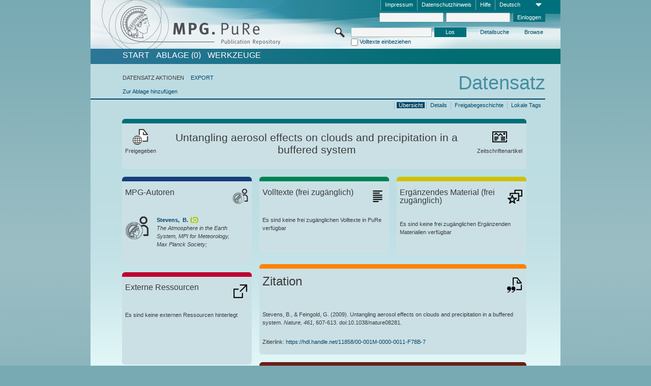

--- FILE ---
content_type: text/html;charset=UTF-8
request_url: https://pure.mpg.de/pubman/faces/ViewItemOverviewPage.jsp?itemId=item_993890_4
body_size: 13040
content:
<!DOCTYPE html>
<html xmlns="http://www.w3.org/1999/xhtml"><head id="j_idt2"><link type="text/css" rel="stylesheet" href="/pubman/faces/javax.faces.resource/theme.css?ln=primefaces-aristo" /><link type="text/css" rel="stylesheet" href="/pubman/faces/javax.faces.resource/font-awesome-4.7.0/css/font-awesome.min.css" /><link type="text/css" rel="stylesheet" href="/pubman/faces/javax.faces.resource/commonJavaScript/jquery/css/jquery-ui-1.10.4.min.css" /><script type="text/javascript" src="/pubman/faces/javax.faces.resource/jsf.js?ln=javax.faces"></script><script type="text/javascript">if(window.PrimeFaces){PrimeFaces.settings.locale='de_DE';}</script>
    <title>Untangling aerosol effects on clouds and precipitation in a buffered system :: MPG.PuRe
    </title>
	<meta http-equiv="Content-Type" content="text/html; charset=utf-8" />
	<meta http-equiv="pragma" content="no-cache" />
	<meta http-equiv="cache-control" content="no-cache" />
	<meta http-equiv="expires" content="0" />
	<link href="/pubman/resources/cssFramework/main.css" type="text/css" rel="stylesheet" /><link href="/pubman/resources/cssFramework/themes/skin_MPG/styles/theme.css" type="text/css" rel="stylesheet"/><link rel="shortcut icon" type="image/png" href="/pubman/faces/javax.faces.resources/pubman_favicon_32_32.png"/>
	
	<style type="text/css">
		.headerLogo {background-image: none; }
	</style>
	<style type="text/css">
		.fa { line-height: inherit; margin-right: 0.454545em; color: #004465;}
	</style>
	
	<script type="text/javascript">var cookieVersion = "1.0";</script>
	
	<link rel="search" type="application/opensearchdescription+xml" title="Suche nach Publikationen in MPG.PuRe production" href="https://pure.mpg.de/pubman/faces/search/OpenSearch.jsp" /><script type="text/javascript" src="/pubman/faces/javax.faces.resource/jquery/jquery.js?ln=primefaces&amp;v=6.0"></script><script type="text/javascript" src="/pubman/faces/javax.faces.resource/scripts.js"></script><script type="text/javascript" src="/pubman/faces/javax.faces.resource/commonJavaScript/eSciDoc_javascript.js"></script><script type="text/javascript" src="/pubman/faces/javax.faces.resource/commonJavaScript/componentJavaScript/eSciDoc_ext_paginator.js"></script><script type="text/javascript" src="/pubman/faces/javax.faces.resource/commonJavaScript/componentJavaScript/eSciDoc_selectbox.js"></script><script type="text/javascript" src="/pubman/faces/javax.faces.resource/commonJavaScript/componentJavaScript/eSciDoc_item_list.js"></script><script type="text/javascript" src="/pubman/faces/javax.faces.resource/commonJavaScript/componentJavaScript/eSciDoc_full_item.js"></script><script type="text/javascript" src="/pubman/faces/javax.faces.resource/commonJavaScript/componentJavaScript/eSciDoc_single_elements.js"></script><script type="text/javascript" src="/pubman/faces/javax.faces.resource/commonJavaScript/componentJavaScript/breadcrump.js"></script>
	
	<link href="/cone/js/jquery.suggest.css" rel="stylesheet" type="text/css" />
    <link rel="unapi-server" type="application/xml" title="unAPI" href="https://pure.mpg.de/rest/unapi" />
<meta xmlns="http://www.w3.org/1999/xhtml" name="citation_publication_date"
      content="2009/10" />
<meta xmlns="http://www.w3.org/1999/xhtml" name="citation_author"
      content="Stevens, B." />
<meta xmlns="http://www.w3.org/1999/xhtml" name="citation_author_institution"
      content="The Atmosphere in the Earth System, MPI for Meteorology, Max Planck Society" />
<meta xmlns="http://www.w3.org/1999/xhtml" name="citation_author"
      content="Feingold, G." />
<meta xmlns="http://www.w3.org/1999/xhtml" name="citation_title"
      content="Untangling aerosol effects on clouds and precipitation in a buffered system" />
<meta xmlns="http://www.w3.org/1999/xhtml" name="citation_language" content="eng" />
<meta xmlns="http://www.w3.org/1999/xhtml" name="citation_doi"
      content="10.1038/nature08281" />
<meta xmlns="http://www.w3.org/1999/xhtml" name="citation_journal_title"
      content="Nature" />
<meta xmlns="http://www.w3.org/1999/xhtml" name="citation_volume" content="461" />
<meta xmlns="http://www.w3.org/1999/xhtml" name="citation_firstpage" content="607" />
<meta xmlns="http://www.w3.org/1999/xhtml" name="citation_lastpage" content="613" />
<meta xmlns="http://www.w3.org/1999/xhtml" name="DC.issued" content="2009/10" />
<meta xmlns="http://www.w3.org/1999/xhtml" name="DC.creator" content="Stevens, B." />
<meta xmlns="http://www.w3.org/1999/xhtml" name="DC.creator" content="Feingold, G." />
<meta xmlns="http://www.w3.org/1999/xhtml" name="DC.title"
      content="Untangling aerosol effects on clouds and precipitation in a buffered system" />
<meta xmlns="http://www.w3.org/1999/xhtml" name="DC.language" content="eng" />
<meta xmlns="http://www.w3.org/1999/xhtml" name="DC.identifier"
      content="https://doi.org/10.1038/nature08281" />
<meta xmlns="http://www.w3.org/1999/xhtml" name="DC.relation.ispartof"
      content="Nature" />
<meta xmlns="http://www.w3.org/1999/xhtml" name="DC.citation.volume" content="461" />
<meta xmlns="http://www.w3.org/1999/xhtml" name="DC.citation.spage" content="607" />
<meta xmlns="http://www.w3.org/1999/xhtml" name="DC.citation.epage" content="613" />
    <meta name="description" content="Autor: Stevens, B. et al.; Genre: Zeitschriftenartikel; Erschienen: 2009-10; Titel: Untangling aerosol effects on clouds and precipitation in a buffered system" /><script type="text/javascript" src="/pubman/faces/javax.faces.resource/commonJavaScript/jquery/jquery-ui-1.10.4.min.js"></script>
	<!-- ACHTUNG: Mit untenstehenden Bibliotheken funktioniert der nanoScroller nicht !!!
	              Daher kann auch eSciDoc_full_item.js nicht auf die neue Syntax umgestellt werden!!!
	&lt;h:outputScript name="commonJavaScript/jquery/jquery-3.6.0.js" /&gt;
	&lt;h:outputScript name="commonJavaScript/jquery/jquery-migrate-3.3.2.js" /&gt;
	  -->
    <script src="/cone/js/jquery.suggest.js"></script><script type="text/javascript" src="/pubman/faces/javax.faces.resource/commonJavaScript/componentJavaScript/autoSuggestFunctions.js"></script>
    <style type="text/css">
        .dialogNoTitleBar .ui-dialog-titlebar {
            display: none;
        }

        .ui-dialog {
            background: #eee
        }
    </style>
    <script type="text/javascript">
        var currentDialog;
        var text = 'Mit dem nächsten Schritt ermächtigen Sie die Max Planck Digital Library, einen DataCite DOI (Digital Object Identifier) für diese in MPG.PuRe verzeichnete Publikation zu registrieren.<br/><br/>Die DOI-Registrierung kann nicht rückgängig gemacht werden. Deshalb bitten wir Sie, diese Funktion mit Bedacht und nur dann zu verwenden, wenn Sie sich der daraus entstehenden Konsequenzen bewusst sind.<br/><br/>Im Besonderen bestätigen Sie mit dieser DOI-Registrierung die wissenschaftliche Qualität des Inhalts, sowie die Tatsache, dass dieser Publikation bisher weder von Seiten der MPG, noch von einer anderen Stelle ein DOI zugewiesen worden ist. Nähere Informationen zu diesen Anforderungen finden Sie <a href="http://doi.mpdl.mpg.de/faq/#req" target="_new">hier</a>.<br/><br/>Darüber hinaus stimmen Sie zu, dass die URL des MPG.PuRe-Datensatzes sowie die bibliografischen Metadaten zum Zwecke der DOI-Registrierung an die Technische Informationsbibliothek (TIB) Hannover übermittelt werden dürfen.';

        function showDialog() {
            currentDialog = $("<p>" + text + "</p>").dialog({
                dialogClass: "dialogNoTitleBar",
                modal: true,
                width: "auto",
                resizable: false,
                draggable: false,
                width: 500,
                buttons: [{
                        text: "Abbrechen",
                        click: function() {
                            $(this).dialog("close");
                        }
                    },
                    {
                        text: "DOI erzeugen",
                        click: function() {
                            $(".hiddenLnkExecuteAddDoi").click();
                            $(this).dialog("close");
                        }
                    }
                ],
                close: function(event, ui) {
                    $(this).dialog("destroy");
                }
            });
        }
    </script></head>

<body lang="de">
        <!-- The unAPI Identifier for this item --><abbr class='unapi-id' title='item_993890_4'></abbr>
        <div class="full wrapper"><input id="offset" type="hidden" name="offset" />
		<div class="full_area0 header clear">
			<!-- begin: header section (including meta menu, logo, searchMenu and main menu)-->
			<!-- import meta menu here --><div id="Header:metaMenuSkipLinkAnchor" class="full_area0 metaMenu">
		<!-- meta Menu starts here -->
<form id="Header:j_idt52" name="Header:j_idt52" method="post" action="/pubman/faces/ViewItemOverviewPage.jsp" enctype="application/x-www-form-urlencoded">
<input type="hidden" name="Header:j_idt52" value="Header:j_idt52" />
<span class="seperator"></span>
				<div class="medium_area0 endline selectContainer">
					<div class="medium_area0">
						<span class="medium_area0 selectionBox">Deutsch</span>
						<div class="min_imgArea selectboxIcon"> </div>
					</div><select id="Header:j_idt52:selSelectLocale" name="Header:j_idt52:selSelectLocale" class="medium_area0" size="1" title="Sprachauswahl." onchange="submit();">	<option value="en">English</option>
	<option value="de" selected="selected">Deutsch</option>
	<option value="ja">日本語</option>
</select>
				</div><span class="seperator"></span>

				<!-- Guide --><a id="Header:j_idt52:lnkPubManHelp" name="Header:j_idt52:lnkPubManHelp" href="https://colab.mpdl.mpg.de/mediawiki/MPG.PuRe_Help" rel="noreferrer noopener" title="MPG.PuRe Hilfe" target="_blank" class="free_area0_p8 endline">Hilfe</a><span class="seperator"></span>

				<!-- Privacy Policy --><a id="Header:j_idt52:lnkPrivacyPolicy" href="#" title="DatenschutzHinweis" onclick="jsf.util.chain(this,event,'loadBlog(\'http://colab.mpdl.mpg.de/mediawiki/MPG.PuRe_Datenschutzhinweis\');return false','mojarra.jsfcljs(document.getElementById(\'Header:j_idt52\'),{\'Header:j_idt52:lnkPrivacyPolicy\':\'Header:j_idt52:lnkPrivacyPolicy\'},\'\')');return false" class="free_area0_p8 endline">Datenschutzhinweis</a><span class="seperator"></span>

				<!-- Policy --><a id="Header:j_idt52:lnkPolicy" href="#" title="Leitlinien&amp;Impressum." onclick="jsf.util.chain(this,event,'loadBlog(\'http://colab.mpdl.mpg.de/mediawiki/MPG.PuRe_Impressum\');return false','mojarra.jsfcljs(document.getElementById(\'Header:j_idt52\'),{\'Header:j_idt52:lnkPolicy\':\'Header:j_idt52:lnkPolicy\'},\'\')');return false" class="free_area0_p8 endline">Impressum</a><span class="seperator"></span>

				<!-- CurrentIp -->

				<!-- LogIn, LogOut --><div id="Header:j_idt52:login" style="clear:right; margin-top:0.37em"><span class="seperator"></span><input id="Header:j_idt52:lnkLogin" type="submit" name="Header:j_idt52:lnkLogin" value="Einloggen" class="activeButton quickSearchBtn free_area0_p8 endline" /><input id="Header:j_idt52:inputUsername" type="text" name="Header:j_idt52:inputUsername" class="large_txtInput" />
					<!--
					&lt;p:watermark for="inputUsername" value="username"
						rendered="true" /&gt;
					--><span class="seperator"></span><input id="Header:j_idt52:inputSecretPassword" type="password" name="Header:j_idt52:inputSecretPassword" value="" class="large_txtInput" />
					<!--
					&lt;p:watermark for="inputSecretPassword" value="password"
						rendered="true" /&gt;
					--></div>

			<!-- meta Menu ends here --><input type="hidden" name="javax.faces.ViewState" id="j_id1:javax.faces.ViewState:0" value="sYX/ATpnCNH/A9IqZIvn88g+/iVrKARZPdJ2TOu7zi0/oiZ9luhzyplIvEOOvsC7dRUVAsNHenFjtaFWvAfNuDxXH48QNjq2eKnSH7Fl8ql+VjWBzVL2FoPnmy7PVBWTYBuwCeL8tF9hccILlvvtWaPxtUJziIkA/[base64]/z+zd4yH/[base64]/6N5GezwTS1IhNyZkyOUPv+L9wGJAhFPhtULCluF05y7uWKuakxEDxFXsg6Z7ER6wruedz8WBsUNWxv9gk4b56AvpdBG+M+ElyvsSPLzd9GoU9RT7J2lNk4BIscwLxTAVwdsY/ZZxRA/yVKKGua3Y9ZN9+tEVvIdDYG01IHY4nfvkYNUB1uwKtBAbh9b44t5PHKJR3fjohGIVOXUqmbI/FIJDiF4BWQ8+4vwgVMpFPm222yuZWxFv2Wqm9xBKktjNUo65NBoD5LL6z7CA4wMFZiSUMhsW4K+yC1J5npR1W+PIt2IjXrdYvaFIPYzPMdGwKWOsVpH7ipRHcbVft4af/xGpYN83V/VTKsOvhNHyHcirBSW+ZX/CvyArgCS13rujKpl9YSpfHp2LS1cWLkENceHtJffMCmFVAk6BI1LvyqYK+wVx6AX+FC4IAgs0wOD8hRC7dJm9e1Wf1GCwxA3A6C40UCHpFSMjJyUteBQgpSdowTSXOWef5Gk/zxjyk7qdxKN7paWFYpDInV7TmWdmkdwcRklhg8+RpfsaGZjSamdJFJpvCwa/kIpXIJ9bmPQKmp3aMhL3eYoUs/dfFntTI5SX5xZYM1/CQ4C4iC2XkKmydGEbuZk+NGCF6Rce7PULBAgpGm38jE7aJ+2pb3YGkns76hWoG18/sE6WNXPieuu44PrN7o3jc13emwlwe0ERjU3epilL6VXZsCUB/cQKvMIINeYZbhphZ/6GPRr89LrOQTAW4Wd2EwIMOrw4z+xTbyKBNJ5+CNyHWBm9AsthyOom/EfbqyDBdbiEEAUCvECGf5aOa71XLsVpwiPxj4HDPoFlpXaJ5zxP5F4QcNlWHWjbH+vrm4oC7UTUmPohWfpVm7En4Zwvd6qNGpXnKrS1x/0p5AMAcBARZbSsIbsN6yiFrnlPil+iD27BB9R4IO3XgxFTH1mtffdi5o3F/E3vKwC/25jsaUeeA+lxCG6iPFpNSFLSLO19Ce95j1uIKukoSXGdREXFKI+qKrOSmk7A1iT2XjQkQmfwarFG4u8AwyZ4WWiej/zJsI/lfIIdpMXyu/bJjJngWHS6e3H3DRLI7C9jGGbSPCosvaTI2MaptRJKGcEogsgRD4Ejljylf0/u8CgqQBRtIT49J1kzkAvo2DWooV81Gw5OgM05cHkdRpEqmM97GdWMW0muwxtJYsmkAq8//oYAe+m3lbvY9Qpl85OXOSpW8c3aVtcW1IJQ=" autocomplete="off" />
</form></div>
			<div class="full_area0 LogoNSearch"><a id="Header:lnkStartPage" name="Header:lnkStartPage" href="/pubman/faces/HomePage.jsp" title="Zur PubMan Startseite wechseln."><img src="/pubman/resources/images/pure_logo_web.png" style="border:none;" class="tiny_marginLExcl headerLogo" /><span class="tiny_marginLExcl xDouble_area0 themePark "></span></a>
			<!-- import search here-->
	
	<div id="searchMenuSkipLinkAnchor" class="free_area0 searchMenu">
<form id="Header:j_idt85" name="Header:j_idt85" method="post" action="/pubman/faces/ViewItemOverviewPage.jsp" enctype="application/x-www-form-urlencoded">
<input type="hidden" name="Header:j_idt85" value="Header:j_idt85" />

			<span class="std_imgArea quickSearchIcon"> </span>
			<span class="xLarge_area0 quickSearchMenu"><input id="Header:j_idt85:quickSearchString" type="text" name="Header:j_idt85:quickSearchString" class="xLarge_txtInput quickSearchTextInput" title="Suchtext" /><span class="xLarge_checkbox quickSearchCheckBoxMenu"><input id="Header:j_idt85:quickSearchCheckBox" type="checkbox" name="Header:j_idt85:quickSearchCheckBox" /><label for="Header:j_idt85:quickSearchCheckBox">Volltexte einbeziehen</label></span>
			</span><input id="Header:j_idt85:btnQuickSearchStart" type="submit" name="Header:j_idt85:btnQuickSearchStart" value="Los" title="Suche starten." class="small_txtBtn activeButton quickSearchBtn" />
			<span class="free_area0"><a id="Header:j_idt85:lnkAdvancedSearch" name="Header:j_idt85:lnkAdvancedSearch" href="/pubman/faces/AdvancedSearchPage.jsp" title="Erweiterte Suchmöglichkeiten über freigegebene Datensätze" class="free_area0_p3 advancedSearchMenu tiny_marginLExcl">Detailsuche</a><a id="Header:j_idt85:lnkBrowseBy" href="#" title="Browsen nach Organisationen und weiteren Kategorien" onclick="mojarra.jsfcljs(document.getElementById('Header:j_idt85'),{'Header:j_idt85:lnkBrowseBy':'Header:j_idt85:lnkBrowseBy'},'');return false" class="free_area0_p3 organisationSearchMenu tiny_marginLExcl endline">Browse</a>
			</span><input type="hidden" name="javax.faces.ViewState" id="j_id1:javax.faces.ViewState:1" value="DL6qzWe0Ny1OIXUmdKeZPq3CKEKmJm/JpRdRF6FahwQQ2G51fqux7/Zj9RBLfvGVswjXgOksC0l+JeJ5ybFd0/xLrqIl4Z5vPXFgot28aWyu+XwsuGnFEDXGWrUf9hmTQVuJ4i3TCW1dldnuZfPEAsqStZaEkEbLI4wb+n59kKTaRYZuj46jKDCngqy6OcD6WbRsFzdkqHEac9D3RaPg99TN3K3nalqw/uqFhYWvfSZtojVmaisik3nTHjO8C8eXkQ4eW+tpNXAhp/uhWRYBi2v244rJLkgx0MPEnJo+HGykngBwBa5SnpBW80zV3WipkiUWot2AHS84xp3XyxHNlanrT7pdG96A03W6vhfMLoNIUFjFU2kZ0vwNQ98PtSsvy5yKCdD1uD+4LXWtk0rgml4CN17chURPwSkH6ZoWi4JlBUlBVl/kQk+nJrs5esDvFuqqDPcxDD2uVyYLhcpdA2YD2wnphscvVPxUt5AyO9Y/6Y00ilwrbu/jYlZnjtauOjcHT49WbFRgTxu/o2GsRDPbW1clWLMA+ZaLY2G5sai9Y46DJSgg5uVKmqehqhd25LQZriAYoD5IwpXcemw89ODqqf8kTLkqsliPUsjsFc90x7HCcLuMiyLdpoea2iHVDN2ixM+DFBe/rg+nmXqJKxrKXk2CCsyH0aZKm/LuT/4uiYp72z+cMoEfCm7tdVHJg7FflOP5ibnkIiNQksdktFxUYZZ8j6bts4gh+sGoursVszbJMS//wdb+8MbILE2+YS4IHRQ27+fgLnZrJcXQXfVoB65catzcZtgEkVJimWwmJecAuoTZjDUZaHh6YDuu3mgaIEL83q1g56P57K4rOGYoDoM6Snh9LPxB6T/+Z5Xp28GmmiFb8NsJIQW+nacMbT+NbN4iZeYmxTMkJR9PtTg2/T3qJQCFRJDYe5wa1yydq4eRDhQHhSnCAS0JpokJnhTQMWICrgXtPBcEN+56q8k1I0VnChGCjJjuQ8AHLcMnJSq4KdsBxHG9X1egMia4uD8rHmefQ/VCDm6gmHMO1+aGu57E+uRzbAdlHitlPF5ZeVu6uzCM/rWGPN0HHJF0MmVTgUU/TlHpME+uJMgxHH6eMe7jB6GqPCSEnUQbjk0TZxz1cAPNaK7h/IyFKJSXpLCbatoMl9JySTm6KfK09EXN4MkJyTd6dgVx8jE/Ti9Xh8/5e0zfUJn4ZhggrvWuY3d0S28T01BCWrtdSzQHaJwrkqp1LR5ziKFfyjHrtZaRaQDz1wH/vvxvtp+dJbsZylu1umuzE+0qhk/kkFxhREikZABbZIkuwY2InWk9HRjoJuNHyCRmORRTJba5yCWyaDssMmdWSzHyxl6IuNtVerQxf8zOaE2SXVVlxQ8vxAEzS1PpGEnii8T5I7ZG49BNTs6ulnU/aQpcnINGzwhvNSwdUXqPR+cRUpe86FSLvKs8lj9nKGRbjRgR6IAuunz3YWdsm5XDswRTI1/uZPMXPfuqfmzM/XMxyVmyA5+X0+Pel5PWjLKzmGwxGrNe708Phvv8/OOa9XRDc/xlgTkQ+T0KxaSrOhK/UC7S7KXOXd/u1u/LIWuljBfV98oyQ5HnZYeuxeMgUVxpKNLhS8QXAu0IXcoSwKCmph7NJILsxGaB2uWOLCVTpFFtFmyhnHyHMqFrJ+mYMkW6/G6PQiwDKUEXTfEDPJ3D72dhj4JTHKzVaeEtBuj1vNRP7ftL22FGrvek4gQ2KOC261NGxZBfhBTgWF6aAfLBy4HKhB2unCTN2B8bdwbHMBHZhncVQ1akoDBTsqd180pbrgbHy7kvvFRbKwhq2YxGTuUZGpjTNxzEDIIPuoPFoVDO5tfsW/2E1VDKTTHDubkmpBWrY0dL1Kg1ETvUkadH4iy2myN1hwg=" autocomplete="off" />
</form>
	</div>
			</div>
		</div>
		<!-- import main menu here -->
	
	<div id="mainMenuSkipLinkAnchor" class="full_area0 mainMenu"><a id="Header:lnkHome" name="Header:lnkHome" href="/pubman/faces/HomePage.jsp" title="Gehe zur PubMan Startseite." class="free_area0">START</a>
		<!--  start should replace the following later -->
		<!--  stop should replace the following later --><a id="Header:lnkCartItems" name="Header:lnkCartItems" href="/pubman/faces/CartItemsPage.jsp" title="Gehe zur Ablage." class="free_area0">ABLAGE  (0)</a><a id="Header:lnkTools" name="Header:lnkTools" href="/pubman/faces/ToolsPage.jsp" title="Gehe zur Werkzeug-Übersicht" class="free_area0">Werkzeuge</a>
	</div>
<form id="form1" name="form1" method="post" action="/pubman/faces/ViewItemOverviewPage.jsp" enctype="application/x-www-form-urlencoded">
<input type="hidden" name="form1" value="form1" />

                <div id="content" class="full_area0 clear">
                    <!-- begin: content section (including elements that visualy belong to the header (breadcrumb, headline, subheader and content menu)) -->
                    <div class="clear">
                        <div class="headerSection">
		<div class="clear breadcrumb">
			<!-- Breadcrumb starts here -->
			<ol>
				<li></li>
			</ol>
			<!-- Breadcrumb ends here -->
		</div>
                            <div id="contentSkipLinkAnchor" class="clear headLine">
                                <!-- Headline starts here -->
                                <h1>Datensatz
                                </h1>
                                <!-- Headline ends here -->
                            </div>
                        </div>
                        <div class="small_marginLIncl subHeaderSection">
                            <!-- content menu starts here --><div class="contentMenu">
                                <!-- content menu upper line starts here -->
                                <div class="free_area0 sub"><span class="free_area0">DATENSATZ AKTIONEN</span><span class="seperator void"></span><a id="form1:lnkLinkForExportView" name="form1:lnkLinkForExportView" href="ViewItemFullPage.jsp?itemId=item_993890_4&amp;view=EXPORT" class="free_area0">EXPORT</a>
                                </div>
                                <!-- content menu upper line ends here -->
                                <!-- content menu lower line (actions) starts here --><div class="free_area0 sub action"><a id="form1:lnkAddToBasket" href="#" onclick="jsf.util.chain(this,event,'fullItemReloadAjax();','mojarra.jsfcljs(document.getElementById(\'form1\'),{\'form1:lnkAddToBasket\':\'form1:lnkAddToBasket\'},\'\')');return false">Zur Ablage hinzufügen</a>
                                    <!-- hidden Button for executing the addDoi command, after the jquery dialog has been confirmed --><a id="form1:lnkExecuteAddDoi" href="#" style="display:none;" onclick="jsf.util.chain(this,event,'fullItemReloadAjax();','mojarra.jsfcljs(document.getElementById(\'form1\'),{\'form1:lnkExecuteAddDoi\':\'form1:lnkExecuteAddDoi\'},\'\')');return false" class="hiddenLnkExecuteAddDoi">#</a></div>
                                <!-- content menu lower line (actions) ends here -->
                                <!-- content menu lower line (export) starts here --></div>
                            <!-- content menu ends here -->
                            <!-- Subheadline starts here -->
                            <!-- Subheadline ends here -->
                            <!-- JSF messages -->
                            <div class="subHeader">
                            </div>
                            <!-- Subheadline ends here -->
                        </div>
                    </div><div class="full_area0">
                        <div class="full_area0 fullItem">
                            <!-- Item control information starts here -->
                            <div class="full_area0 fullItemControls">
                                <span class="full_area0_p5"> <b class="free_area0 small_marginLExcl">  </b><span class="seperator"></span><a id="form1:lnkViewLocalTagsPage" name="form1:lnkViewLocalTagsPage" href="/pubman/faces/ViewLocalTagsPage.jsp" class="free_area0">Lokale Tags</a><span class="seperator"></span><a id="form1:lnkViewItemFull_btnItemVersions" href="#" onclick="mojarra.jsfcljs(document.getElementById('form1'),{'form1:lnkViewItemFull_btnItemVersions':'form1:lnkViewItemFull_btnItemVersions'},'');return false" class="free_area0">Freigabegeschichte</a><span class="seperator"></span><a id="form1:lnkViewItemPage" name="form1:lnkViewItemPage" href="https://pure.mpg.de/pubman/faces/ViewItemFullPage.jsp?itemId=item_993890_4" class="free_area0">Details</a><span class="seperator"></span><a id="form1:lnkViewItemOverviewPage" name="form1:lnkViewItemOverviewPage" href="#contentSkipLinkAnchor" class="free_area0 actual">Übersicht</a><span class="seperator"></span>
								</span>
                            </div>
                            <!-- Item control information ends here -->
                            <!-- Paginator starts here --><span class="full_area0 pageBrowserItem"><span class="paginatorPanel"></span></span>
                            <!-- Paginator ends here -->
                            <!-- ItemView starts here --><div class="full_area0">
	
	<!-- Title tile --><div class="filled_area0 tiny_marginRExcl small_marginLExcl tile_category borderDarkTurquoise"><div class="filled_area0_p6">
			<!-- Status icon and label --><span class="status_group tiny_marginRExcl">
				<!-- transparent src image needed for correct illustration in IE -->
				<img class="big_imgBtn statusIcon releasedItem" src="../resources/images/overviewPage/1x1transparent.gif" />
				<br />Freigegeben</span>
			<!-- Genre(-group) icon and label --><span class="genre_group tiny_marginLExcl"><img src="../resources/images/overviewPage/article_31.png" class="big_imgBtn" />
				<br />Zeitschriftenartikel</span>
			<!-- Publication title -->
			<h4 class="tile_publication_title">Untangling aerosol effects on clouds and precipitation in a buffered system
			</h4></div></div><div class="huge_area0 xTiny_marginRExcl small_marginLExcl" style="overflow:visible;">

	<!-- Authors tile --><div class="huge_area0 tile_category borderDarkBlue">
		<!-- Authors tile title and icon --><div class="huge_area0_p6">
			<h5 class="tile_title">
				<img src="../resources/images/overviewPage/MPG_authors_31.png" class="big_imgBtn" align="right" />MPG-Autoren
			</h5></div>
		<!-- If no MPG authors available show message -->
		<!-- If no OpenSource authors available show message -->
		<!-- Iterator for MPG Authors --><div class="huge_area0_p0 nano" style="max-height:300px;"><div class="free_area0_p6 content">
					<div>
						<!-- Hidden ID (used to replace image with CoNE image if available [see JavaScript]) --><span class="mpgAuthorId noDisplay">/persons/resource/persons37347</span>
						<!-- specific --><span class="image">
							<!-- Standard image for Authors with CoNE link --><a href="https://pure.mpg.de/cone/persons/resource/persons37347" rel="noreferrer noopener" target="_blank">
								<img src="../resources/images/overviewPage/MPG_authors_64.png" class="large_imgImg xTiny_marginRExcl" align="left" /></a>
							<!-- Standard image for Authors without CoNE link --></span>
						<!-- Author textual information -->
						<p class="xLarge_area0 xTiny_marginLExcl">
							<!-- Author name with CoNE link --><span class="author_name"><a href="https://pure.mpg.de/cone/persons/resource/persons37347" rel="noreferrer noopener" target="_blank">Stevens, 
								B.</a></span>
							<!-- Author name without CoNE link --><a href="https://orcid.org/0000-0003-3795-0475" rel="noreferrer noopener" target="_blank" class="orcidCard">      </a>
							<!-- Iterator for the authors organizations (linked in the publication) --><span class="author_organization">
									<br />The Atmosphere in the Earth System, MPI for Meteorology, Max Planck Society;</span>
						</p>
					</div></div></div>
		<!-- Iterator for OpenSource Authors --></div>
	
	<!-- External resource tile --><div class="huge_area0 tile_category borderRed">
		<!-- External resource title and icon --><div class="huge_area0_p6">
			<h5 class="tile_title">
				<img src="../resources/images/overviewPage/external_Ressources_31.png" class="big_imgBtn" align="right" />Externe Ressourcen
			</h5></div>
		<!-- If no external resources are available show message --><div class="huge_area0_p6">Es sind keine externen Ressourcen hinterlegt</div>
		<!-- Iterator for external resources --><div class="huge_area0_p0 nano" style="max-height:300px;min-height:62px;"><div class="free_area0_p6 content"></div></div></div>
	
	<!-- Fulltext tile --><div class="huge_area0 tile_category borderDarkGreen xTiny_marginRExcl">
		<!-- Fulltext title and icon --><div class="huge_area0_p6">
			<h5 class="tile_title">
				<img src="../resources/images/overviewPage/fulltext_31.png" class="big_imgBtn" align="right" />Volltexte (beschränkter Zugriff)
			</h5></div>
		<!-- If no fulltexts are available show message --><div class="huge_area0_p6">Für Ihren IP-Bereich sind aktuell keine Volltexte freigegeben.</div>
		<!-- Iterator for publicly accessible fulltexts (not only any-fulltext, but also postprint/preprint/publisher-version) --><div class="huge_area0_p0 nano" style="max-height:350px;"><div class="free_area0_p6 content"></div></div></div></div><div class="third_area0">
	
	<!-- Fulltext tile --><div class="huge_area0 tile_category borderDarkGreen xTiny_marginRExcl">
		<!-- Fulltext title and icon --><div class="huge_area0_p6">
			<h5 class="tile_title">
				<img src="../resources/images/overviewPage/fulltext_31.png" class="big_imgBtn" align="right" />Volltexte (frei zugänglich)
			</h5></div>
		<!-- If no fulltexts are available show message --><div class="huge_area0_p6">Es sind keine frei zugänglichen Volltexte in PuRe verfügbar</div>
		<!-- Iterator for publicly accessible fulltexts (not only any-fulltext, but also postprint/preprint/publisher-version) --><div class="huge_area0_p0 nano" style="max-height:350px;"><div class="free_area0_p6 content"></div></div></div>
	
	<!-- Supplementary Material tile --><div class="huge_area0 tile_category borderYellow">
		<!-- Supplementary Material title and icon --><div class="huge_area0_p6">
			<h5 class="tile_title">
				<img src="../resources/images/overviewPage/supplementary_material_31.png" class="big_imgBtn" align="right" />Ergänzendes Material (frei zugänglich)
			</h5></div>
		<!-- If no supplementary material is available show message --><div class="free_area0_p6">Es sind keine frei zugänglichen Ergänzenden Materialien verfügbar</div>
		<!-- Iterator for publicly accessible supplementary material --><div class="huge_area0_p0 nano" style="max-height:300px;"><div class="free_area0_p6 content"></div></div></div>
	
	<!-- Citation tile --><div class="third_area0 tile_category borderOrange">
		<!-- Citation title and icon --><div class="third_area0_p6">
			<h5 class="tile_citation_title">
				<img src="../resources/images/overviewPage/citation_31.png" class="big_imgBtn" align="right" />Zitation
			</h5></div>
		<!-- Citation text and PID --><div class="third_area0_p6">
			<!-- Citation -->
      <div class="Pubman">
         <p>Stevens, B., &amp; Feingold, G. <span class="DisplayDateStatus">(2009).</span> Untangling aerosol effects on clouds and precipitation
            in a buffered system.<span class="Italic"><i> Nature,</i></span> <span class="Italic"><i>461</i></span>, 607-613. doi:10.1038/nature08281.
         </p>
      </div>
   
			<br />
			<!-- PID --><span id="form1:txtCitationUrlItemPid">Zitierlink: </span><a id="form1:lnkCitationURLItemPid" name="form1:lnkCitationURLItemPid" href="https://hdl.handle.net/11858/00-001M-0000-0011-F78B-7" title="Führt zu der aktuellsten für Sie verfügbaren Version dieser Publikation. Abhängig vom Status der jüngsten Version und Ihren Nutzerrechten können dies unterschiedliche Versionen sein.">https://hdl.handle.net/11858/00-001M-0000-0011-F78B-7</a>
			<!-- URL if PID is deactivated --></div></div>
	
	<!-- Abstract Tile --><div class="third_area0 tile_category borderBrown">
		<!-- Abstract title and image --><div class="third_area0_p6">
			<h5 class="tile_title">
				<img src="../resources/images/overviewPage/abstract_31.png" class="big_imgBtn" align="right" />Zusammenfassung
			</h5></div>
		<!-- If no abstracts are available show message--><div class="huge_area0_p6">Es ist keine Zusammenfassung verfügbar</div>
		<!-- Iterator for abstracts --></div></div></div>
                            <!-- ItemView ends here -->
                        </div></div>
                    <!-- end: content section -->
                </div><input type="hidden" name="javax.faces.ViewState" id="j_id1:javax.faces.ViewState:2" value="CbpOaDvk/F/H3AaZ3WLbXCp0fUmXqRGn5JerqICwLcf2fuNBM8DyEkK0ga5N/H0uCUuCpZFhcT8gFUtRGz/WpffrTWTZxJG7HReHYaE/ECJF20CU/T4M4uLdNo6cSJbguWkt5189WYIhcb5Pk+6wG8xczJE8pwvGGBO5jv2xVKKDRmTgw/FbXCjOAQzdJrMIc8x62irjTWX3wO1KmezVFHOgOWUEwACahzthjVGjFCZ5KmNky91bZURQerldD7pfg7i4zMAYAZMGLpzOnqiLd+hx+1ca6F0g3p2bYvS1ynf1/wBqwJeS+9fXSCjh81l6wKz0RIssI5iDCDstennDJ58ZvDOBSfjgVjQUBI8B7B3yC0DndDRCJmIkotZdcvUbJ0DnG7gOHAZ4qpZYv//r+Z8yaKAevGuubBkldX1QqIQOe16VuuVknUfGgus5GddVvJZ6ZmR7TeQRDiudl9rVnHsh5fZ1A9bKQW50LhO+Tg6c96vZvb2MQPuHbwNryqbW1s5hxEych4Ba1mQ3Vf4ZzPy7GzTxg305HW9e9P1IrG4Kc/3GdmCf44AQ25uqbINg/YNEJe+Nx6WuCzOL++lJzvLxwPGTtO9CEip50EKmg3RCPWSGiPt3zCNpUKboQ98UoLcU0K0zN7rBEE2U0rHvLBbkyjbLfLzGEnobuVxdsmvSPS37ii8uuLJv7/2kl9ZU7pZxIPtcv+GOk2qXDCcd3VpY1GF/05nhLRhgU7aen15xnvz2MyPKpTTIZHVveULhlWvWc7FBF4p4yiLetHKF3nbBnJWjwfPnzh8KOoXe9kQsf13pUtTNJ0cZLc48M1SSF3oNXePL71FHgpAzuqDNTrLsNlHEsbwPIkadG7UI9p4VNBvmgktOUcI51CLDd658szQKYAG474gcGI0/9dEsXDUGu5us+AtnjHaaMjQ/LMvcjE+tkjKXTF7+/F3oYZHr6UbhEYY+LE23pMrJMT8WyHdqjVyu9Y4kDUmxIQRy9AdfiCirQ8icDbeXwFSsKSH9NTfPdHvNip9StahF153PF1qeVsRXF5GioXNtjX5xess7im9F1mENlCX6PKrqppE85vUqVO+hxTvCXcRERv/9Cu8UG7WlG5wlsWRUpcz+VAW0HKKiqoZ+s67Wpc0uWll9ujZDv9OQoahle+qWgPvl5cC6SPbLJS6rjCnGfJ0Dj4zp/Sg5KCXwdm5OLsiJUPTX/xs/A6W2vSGAqrDGh6j8yzunlUGUJ/p2XGrpzmE/8yl3LxzbTKycYY7BM7WnKqqnt+AjJLIkrvgTMpVuDOPwWZKfu/snkdFGzMPO3GD5ngcv3BsqEQ55Jcem66DZzDSY60LKvZ1EmjQUISsIhHjxWZ0kpZnpJIqi4olkNPhNirVqmYlGpwLQ1r3OK5CrnlBv4XTJ+2GRG+oQUlsdnSzPRid8MFhxIOiuz9Mvd6E7N8cAOTgfRaTAO7+IwIRx0eMNZibg0Ff/SbCvmeIXCmWvynKhJv5HiaSem/v5nttK+wqH3aAP17TXF0I9oDutPnJhfuN7tb7GwRCbvMM8MAtSQ3Lofkv/G0WaFWH0WkkiV9XZhImt45kIjb+USlbvKxLKmTGre/[base64]/AJAlGD71E4i03sKcENjUIkxwT3BkWlPdiby/kAoTkg9WZO+ceNMv88zcdVoCSoio7UHs03OiQ=" autocomplete="off" />
</form>
        </div>

		<div class="footer">

			<div class="full_area0">
				 
				<!-- Mattomo -->
<script data-name="matomo"  data-category="analytics" type="text/plain">
var _paq = _paq || [];
  /* tracker methods like "setCustomDimension" should be called before "trackPageView" */
  console.log(document.URL);

  var regexOverview = /https:\/\/pure\.mpg\.de\/pubman\/faces\/ViewItemOverviewPage\.jsp\?itemId=(item_\d+)_?\d?.*/;
  var matchOverview = regexOverview.exec(document.URL);
  var regexFull = /https:\/\/pure\.mpg\.de\/pubman\/faces\/ViewItemFullPage\.jsp\?itemId=(item_\d+)_?\d?.*/;
  var matchFull = regexFull.exec(document.URL);

  if (matchOverview != null && matchOverview[1] != null && matchOverview[1] !== undefined) {
    _paq.push(['setCustomUrl', 'https://pure.mpg.de/pubman/item/' + matchOverview[1]]);
  }
  else if (matchFull != null && matchFull[1] != null && matchFull[1] !== undefined) {
    _paq.push(['setCustomUrl', 'https://pure.mpg.de/pubman/item/' + matchFull[1]]);
  }
  
  _paq.push(['trackPageView']);
  _paq.push(["disableCookies"]);

  (function() {
    var u="//analytics.mpdl.mpg.de/";
    
    if (document.URL.toString() === 'https://pure.mpg.de/pubman/faces/ViewItemFullPage.jsp' ||
      document.URL.toString() === 'https://pure.mpg.de/pubman/faces/ViewItemOverviewPage.jsp') {
        return;
    }


    _paq.push(['setTrackerUrl', u+'piwik.php']);
    _paq.push(['setSiteId', '1']);

    var d=document, g=d.createElement('script'), s=d.getElementsByTagName('script')[0];
    g.type='text/javascript'; g.async=true; g.defer=true; g.src=u+'piwik.js'; s.parentNode.insertBefore(g,s);
  })();
</script>
<script defer src="https://assets.mpdl.mpg.de/static/mpdl-consent/consent-config-matomo.js"></script>
<script defer>
    window.addEventListener('load', ()=> {
        runConsentBanner({'privacyPolicyUrl' : 'https://colab.mpdl.mpg.de/mediawiki/MPG.PuRe_Datenschutzhinweis'});
    });
</script>

			</div>
		</div>
        
		<script type="text/javascript">
	        var suggestConeUrl = "https://pure.mpg.de/cone/";
        
		    var citationStyleSuggestBaseURL = '$1?format=json';
    		var citationStyleSuggestURL = suggestConeUrl + 'citation-styles/query';

			$(document).ready(function() {
				startNanoScrollerWhenLoaded();
				
				// Try to replace standard author images with CoNE-images
				replaceAuthorImage();
				checkUpdateCslUi();
			});

			// NanoScroller
			var counter = 0;
			var startNanoScrollerTimeout;

			// Add NanoScroller (Scrollbar only visible when hovering the marked div)
			function startNanoScrollerWhenLoaded() {
				clearTimeout(startNanoScrollerTimeout);
				switch (typeof $.fn.nanoScroller) {
					case 'function':
						var nanoDiv = $(".nano");
						nanoDiv.nanoScroller();
						break;
					default:
						counter++;
						if (counter < 10) {
							startNanoScrollerTimeout = setTimeout(startNanoScrollerWhenLoaded, 100);
						}
						break;
				}
			}

			// tries to replace the standard author image with the cone image.
			function replaceAuthorImage() {
				var url;
				var jsonRequestUrl;
				var imgElement;
				$('.mpgAuthorId').each(function(index) {
					url = $(this).text();
					jsonRequestUrl = 'https://pure.mpg.de/cone' + url + '?format=json';
					imgElement = $(this).parent().find('img').get(0);
					updateImage(imgElement, jsonRequestUrl);
				});
			}

			// JSon request to CoNE (works only if CoNE is on the same server as PubMan [Cross-site-scripting])
			// !DOES NOT WORK LOCALLY! (Cross-site-scripting)
			function updateImage(imgElement, jsonRequestUrl) {
				$.getJSON(jsonRequestUrl, function(result) {
					var pictureUrl = result.http_xmlns_com_foaf_0_1_depiction;
					if (pictureUrl != undefined && pictureUrl.trim() != '') {
						$(imgElement).attr('src', pictureUrl);
					}
				});
			}

			function checkUpdateCslUi() {
				(typeof updateCslUi == 'function') ? updateCslUi(): setTimeout("checkUpdateCslUi()", 30);
			}
		</script>
</body>

</html>

--- FILE ---
content_type: text/css
request_url: https://pure.mpg.de/pubman/resources/cssFramework/componentCSS/lists.css
body_size: 2367
content:
@charset "UTF-8";

/*
*
* CDDL HEADER START
*
* The contents of this file are subject to the terms of the
* Common Development and Distribution License, Version 1.0 only
* (the "License"). You may not use this file except in compliance
* with the License.
*
* You can obtain a copy of the license at license/ESCIDOC.LICENSE
* or http://www.escidoc.org/license.
* See the License for the specific language governing permissions
* and limitations under the License.
*
* When distributing Covered Code, include this CDDL HEADER in each
* file and include the License file at license/ESCIDOC.LICENSE.
* If applicable, add the following below this CDDL HEADER, with the
* fields enclosed by brackets "[]" replaced with your own identifying
* information: Portions Copyright [yyyy] [name of copyright owner]
*
* CDDL HEADER END
*/
/*
* Copyright 2006-2009 Fachinformationszentrum Karlsruhe Gesellschaft
* für wissenschaftlich-technische Information mbH and Max-Planck-
* Gesellschaft zur Förderung der Wissenschaft e.V.
* All rights reserved. Use is subject to license terms.
*/
/*GENERAL*/
/*fix for all IE*/
input[type=checkbox] {
	/*	border-width:0; */
	background-color: transparent;
}

input[type=button] {
	/*	border-width:0; */
	background-color: transparent;
}

input[type=radio] {
	border-width: 0;
	background-color: transparent;
	margin-left: -0.1818em;
}

input[type=password]:focus, input[type=text]:focus {
	background-color: #FFFFFF;
}

textarea:focus {
	background-color: #FFFFFF;
}

.itemList {
	border-top-width: 0.1818em !important;
	border-bottom-width: 0.0909em !important;
	border-top-style: solid;
	border-bottom-style: solid;
}

.itemList .seperator {
	float: left;
	width: 0.0909em;
	margin: 0px;
	padding: 0px;
	border-width: 0px;
	border-top-width: 1.2727em;
	height: 0em;
	border-style: solid;
}

.itemList .collapseTriangle, .itemList .expandTriangle {
	display: block;
}

.itemList ol, .itemList ul {
	list-style: none;
	padding: 0px;
	margin: 0px;
}

.itemList input[type="button"] {
	border-width: 0;
	background-color: transparent;
}

.itemList input[type="button"]:hover {
	border-width: 0;
	background-color: transparent;
}

/*PRE-HEADER*/
.preListHeader {
	border-top: 0.09em solid !important;
	padding-top: 0.19em;
	padding-bottom: 0.19em;
}

/*LIST HEADER*/
/*GENERAL*/
/* 
 * IE 7 HACK
 * table view - bug in IE7- 
 */
*:first-child+html table input[type="checkbox"] {
	height: 1.3636em;
	width: 1.3636em;
}

table .listHeader a, table .listHeader span {
	/* IE HACK */
	float: left;
	text-align: left;
}

/* 
 * IE 8+ hack 
 */
.listHeader th:first-child {
	height: 3em;
	max-height: 3em;
}

.listHeader {
	overflow: visible;
	text-align: left;
	vertical-align: top;
	height: 3em;
}

.listHeader input {
	float: left;
	border: none;
}

div.listHeader span.itemSelectArea {
	padding-top: 0;
	padding-bottom: 0;
	margin: 0;
}

.listHeader a, .listHeader span, .listHeader thead {
	padding-top: 0.1818em;
	padding-bottom: 0px;
	margin: 0px;
	margin-right: -0.0909em;
	line-height: normal;
	font-weight: normal;
}

.listHeader .collapseTriangle, .listHeader .collapseTriangle:hover, .listHeader .collapseTriangle:focus, .listHeader .expandTriangle, .listHeader .expandTriangle:hover, .listHeader .expandTriangle:focus {
	line-height: normal;
	/*	margin-left: 0.1818em; */
	background-position: left;
}

.listHeader .headerSwitchView {
	margin-top: 0;
	padding: 0;
}

.headerSwitchView .collapseTriangle {
	display: block;
	padding: 0.1818em 0 0 0;
}

.headerSwitchView .expandTriangle {
	display: block;
	padding: 0.1818em 0 0 0;
}

.headerSwitchView .collapseTriangle span, .headerSwitchView .expandTriangle span {
	padding-top: 0.0909em;
	height: 0.7272em;
}

.shortView .collapseTriangle {
	display: none;
}

/*SELECT MENU*/
.itemList .checkBoxSelectButton {
	margin-top: 0.19em;
	margin-right: 0.19em;
	float: right;
	background-color: transparent;
}

/*REPLACEMENT HACK FOR IE 7*/
*:first-child+html .itemList th .checkBoxSelectButton {
	margin-right: -1.19em;
}

.itemSelectArea {
	overflow: visible;
	padding-top: 0;
	padding-bottom: 0;
	width: 3.4545em;
}

.selectMenu {
	border-style: solid;
	border-top-width: 0px !important;
	position: absolute;
	padding-bottom: 0.4545em;
	z-index: 3;
}

th .selectMenu {
	margin-top: 0;
}

.selectMenu input {
	margin-left: 0.56em;
	margin-top: 0.19em;
	border: 0px;
}

.selectMenu span {
	padding-top: 0.28em;
	padding-bottom: 0em;
}

.selectMenu a span {
	padding-top: 0em;
}

.selectMenu .selectAll {
	cursor: pointer;
}

.selectMenu .selectNone {
	cursor: pointer;
}

.selectMenu .toggleAll {
	cursor: pointer;
}

.optionHeadlineSeparator {
	margin: 0;
	padding: 0;
	background-color: #999999;
	height: 0.0909em;
	border: 0 none;
}

.optionSeparator {
	margin: 0;
	padding: 0;
	background-color: #ACACAC;
	height: 0.0909em;
	border: 0 none;
}

/*STATUS RELATED HEADER ELEMENTS*/
.listHeader .statusArea {
	width: 9.19em;
}

.listHeader th.statusArea {
	width: 9.09em;
}

.listHeader .statusArea a {
	width: 7.74em;
}

.listHeader span.statusArea a, .listHeader div.statusArea a {
	padding-top: 0.00em;
}

/*LIST ITEM*/
/*GENERAL*/
.listItem, .mediaSideBar {
	list-style: none;
}

.listItem td {
	vertical-align: top;
}

.listItem, .listItem td, .mediaSideBar {
	border-top-width: 0.09em !important;
	border-top-style: solid !important;
}

.itemList tr.listItem {
	border: 0px !important;
}

.listItem td span, .listItem td {
	padding-top: 0px;
	margin-right: 0px;
}

.listItem .itemHeader {
	margin-bottom: -0.37em;
}

.loggedIn .listItem .itemHeader {
	margin-bottom: -3em;
}

.listItem .shortView {
	margin-top: 0.3636em;
}

.listItem .shortView, .listItem .mediumView {
	margin-bottom: 0.5em;
}

.listItem .shortView, .listItem .mediumView {
	padding-bottom: 0.65em;
}

/*ITEM HEADER*/
.free_area0_p6.itemHeadline {
	padding-top: 0.1818em;
	padding-bottom: 0.1818em;
}

.listItem .itemHeadline {
	width: 59.56em;
	overflow: hidden;
	text-overflow: ellipsis;
}

.itemHeader label {
	padding-top: 0em;
}

.listHeader .itemHeader {
	width: 38.65em;
}

.listHeader .allCheckBox {
	float: left;
}

.loggedIn .listHeader .itemHeader {
	width: 20.19em;
}

.listItem td .itemHeadline {
	width: 28.01em;
	padding-bottom: 0.19em;
}

.loggedIn .listItem td .itemHeadline {
	width: 18.65em;
}

.listHeader th .itemHeadline {
	width: 28.01em;
}

.loggedIn .listHeader th .itemHeadline {
	width: 18.65em;
}

/*ITEM BODY*/
.listItem .collapseTriangle, .listItem .expandTriangle {
	float: left;
	line-height: normal;
	padding-left: 1.36em;
	margin-left: -0.65em;
}

.listItem .itemCheckBox {
	float: right;
}

.listItem .itemCheckBox, .listItem .itemCheckBox * {
	float: right;
	border-width: 0px;
}

.listItem .statusIcon {
	/*	position: relative;
	float: left; */
	margin: 0 auto;
}

.listItem td .statusIcon {
	margin: 0 auto;
	margin-top: 0.18em;
}

.listItem .listItemLine {
	width: 75.92em;
	/*835px*/
	margin-top: 0px;
	margin-bottom: 0px;
	padding-top: 0px;
	padding-bottom: 0px;
}

.listItemLine .labelLine {
	text-align: right;
	width: 22.45em;
	margin-right: 0.82em !important;
	padding-top: 0px;
	padding-bottom: 0px;
}

.loggedIn .labelLine {
	width: 12.19em;
	padding-left: 11.00em !important;
}

.listItem .filesSection {
	margin-top: 0.19em;
}

.listItem .files, .listItem .locators {
	padding-left: 2.10em;
	margin-left: 0.19em;
}

.listItem td .files, .listItem td .locators {
	margin: 0px;
}

.citeAuthor {
	
}

.citeDate {
	
}

.citeLink {
	
}

.citeSource {
	font-style: italic;
}

.citeID {
	
}

/*STATUS RELATED ITEM ELEMENTS*/
.listHeader .status, .listItem .status {
	display: none;
}

.loggedIn .status {
	display: block;
}

.listItem .statusArea {
	width: 9.1818em;
	padding-top: 0.27em;
	text-align: center;
}

.listItem td .statusArea {
	width: 9.1818em;
	padding-top: 0em;
	text-align: center;
}

.multipleAjax {
	margin-bottom: 0.363636em;
}

/*PRINT RELATED DEFINITIONS*/
@media print {
	.itemList input, .itemList select, .itemList .seperator, .listItem .collapseTriangle, .listItem .expandTriangle {
		display: none !important;
	}
	.itemSelectArea {
		display: none !important;
	}
	.itemList, .listItem {
		border-top-width: 0px !important;
	}
}

--- FILE ---
content_type: text/css
request_url: https://pure.mpg.de/pubman/resources/cssFramework/componentCSS/fullItem.css
body_size: 2546
content:
@charset "UTF-8";

/*
*
* CDDL HEADER START
*
* The contents of this file are subject to the terms of the
* Common Development and Distribution License, Version 1.0 only
* (the "License"). You may not use this file except in compliance
* with the License.
*
* You can obtain a copy of the license at license/ESCIDOC.LICENSE
* or http://www.escidoc.org/license.
* See the License for the specific language governing permissions
* and limitations under the License.
*
* When distributing Covered Code, include this CDDL HEADER in each
* file and include the License file at license/ESCIDOC.LICENSE.
* If applicable, add the following below this CDDL HEADER, with the
* fields enclosed by brackets "[]" replaced with your own identifying
* information: Portions Copyright [yyyy] [name of copyright owner]
*
* CDDL HEADER END
*/

/*
* Copyright 2006-2009 Fachinformationszentrum Karlsruhe Gesellschaft
* für wissenschaftlich-technische Information mbH and Max-Planck-
* Gesellschaft zur Förderung der Wissenschaft e.V.
* All rights reserved. Use is subject to license terms.
*/

/*GENERAL*/
.fullItem {
	border-top-width: 0.19em !important;
	border-top-style: solid;
	border-bottom-width: 0.09em !important;
	border-bottom-style: solid;
	margin-top: 0.5454em;
}

.fullItem table, .fullItem td, .fullItem tr, .fullItem th {
	margin: 0px;
	padding: 0px;
}

.fullItem .itemHeadline table td {
	float: left;
}

.fullItem .itemHeadline .noFloat table td {
	float: none;
}

.fullItem .itemHeadline table td+td {
	margin-left: 2em;
}

.fullItem .itemHeader .itemHeadline table td label {
	width: auto !important;
}
/* hacks for IE7 to show the headline in one line */
*:first-child+html .fullItem .itemHeadline table td+td {
	padding-left: 1em;
	padding-right: 1em;
}

*:first-child+html .fullItem .itemHeader .itemHeadline table td label {
	display: inline;
	width: 90% !important;
}

.fullItem .radioButtonTable td {
	display: block !important;
	float: left !important;
}

.fullItem .seperator {
	float: left;
	margin: 0px;
	padding: 0px;
	width: 0.09em;
	height: 0em;
	border-width: 0px;
	border-top-width: 1.3em;
	border-style: solid;
}

.fullItem .metaDataSection, .fullItem .detailedItem {
	margin-right: 0.74em;
	margin-top: 0.74em;
	margin-bottom: 0.74em;
}

.fullItem .detailedItem {
	border: 0.10em;
	text-align: center;
}

.fullItem .detailedItem img {
	border: 0px;
	border-style: solid;
}

.fullItem .detailedItem img.horizontal {
	width: 100%;
	vertical-align: middle;
}

.fullItem .detailedItem img.vertical {
	height: 100%;
	margin: 0 auto 0 auto !important;
}

/*HEADER*/
.fullItem ol {
	list-style: none;
	padding: 0px;
}

.fullItem .fullItemControls .seperator {
	float: right;
	margin-top: 0.45em;
	padding-right: 0.001em; /* Hack to fix browser-calc for pixel in em */
}

.fullItem .fullItemControls a {
	float: right;
	padding: 0em 0.37em 0em 0.37em !important;
	margin: 0.37em 0.28em 0.36em 0.28em;
	line-height: normal;
}

.fullItem .itemBlock, .fullItem .itemHeader {
	border-top-width: 0.09em !important;
	border-top-style: solid !important;
}

.fullItem .itemHeader .statusArea {
	margin-top: 0.56em;
	text-align: center;
	width: 9.1818em;
}

.fullItem .itemHeader .statusArea * {
	float: left;
}

.fullItem .itemHeader .statusArea .statusIcon {
	float: none;
	margin: 0 auto;
}

.fullItem .itemHeader .statusArea .statusLabel {
	clear: left;
}

.fullItem .itemHeadline {
	width: 53.82em;
	padding: 0 0 0.3636em 0;
	/*	margin-top:0.2727em; */
}

.fullItem .listItem .itemHeadline {
	padding-bottom: 1em;
	padding-top: 0.19em;
	width: 53.82em;
}

.fullItem .listItem .itemHeader {
	margin-left: 5.18em;
	border-top-width: 0.00em !important
}

.fullItem .itemBlockSubHeader {
	float: left;
	white-space: nowrap;
	margin-left: -0.74em;
}

.fullItem .listItem .itemHeader, .fullItem .listItem .shortView {
	margin-bottom: 0.5em;
}

.easySubmissionHeader .step {
	padding-top: 0.19em;
	margin-bottom: 5em;
}

/*BODY*/
.fullItem .blockHeader {
	text-align: right;
	padding-top: 0px;
	padding-bottom: 0px;
}

.fullItem .fullsizedBlock {
	width: 78.37em;
}

.fullItem .itemBlock .expand, .fullItem .itemBlock .collapse {
	display: none;
	line-height: normal;
	margin-left: 0.73em;
	margin-top: 0.19em;
	padding-bottom: 0.19em;
}

.itemBlock .itemBlockContent {
	width: 66.74em;
}

.itemBlock .itemLine {
	width: 66.74em;
	padding-bottom: 0.74em;
	border-top-width: 0.09em !important;
	border-top-style: solid !important;
}

.fullItem .labelLine {
	text-align: right;
	padding-top: 0.00em;
	padding-bottom: 0.00em;
}

.fullItem .noTopBorder {
	border-top-width: 0px !important;
}

.fullItem .listItem {
	padding-bottom: 0.37em;
}

.itemBlock .firstLine {
	border-top-width: 0.00em !important;
	padding-top: 0.74em;
	padding-bottom: 0.74em;
}

.itemBlock .openingParenthesis {
	font-size: 145%;
}

.itemBlock .deleteOpenParenthesis {
	font-size: 70%;
}

.itemBlock .closingParenthesis {
	font-size: 145%;
}

.itemBlock .deleteCloseParenthesis {
	font-size: 70%;
}

.itemLine sup {
	line-height: normal;
}

/*REPLACEMENT HACK FOR IE LESS THAN 6*/
* html .itemLine sup {
	line-height: 1.83em;
}
/*REPLACEMENT HACK FOR IE 7*/
*:first-child+html .itemLine sup {
	line-height: 1.83em;
}

.itemLine .affiliation {
	width: 41em;
}

.itemLine .creator {
	width: 43.37em;
}

.itemLine h3 {
	font-weight: bold;
}

.itemLine .licenseArea {
	margin-left: 15.8181em;
}

.fullItem .listItemLine, .fullItem li {
	padding-top: 0px;
	padding-bottom: 0px;
	padding-top: 0px;
	padding-bottom: 0px;
}

.fullItem .listItemLine .labelLine {
	padding-top: 0px;
	padding-bottom: 0px;
	width: 22.45em;
	margin-right: 0.82em !important;
}

.fullItem .citationBlock {
	margin-bottom: 0.46em;
}

.fileSection .fileInputPositioner {
	position: absolute;
	overflow: hidden;
	direction: rtl;
}

.fileSection .fileInput input {
	/*
	opacity: 0;
	filter: alpha(opacity=0);
	
	border-width: 0.0em;
	*/
	margin-left: 0.1818em;
}

/*REPLACEMENT HACK FOR IE LESS THAN 6*/
* html .fileSection .fileInput input {
	border-width: 0.0909em;
}
/*REPLACEMENT HACK FOR IE 7*/
*:first-child+html .fileSection .fileInput input {
	border-width: 0.0909em;
}

.fileSection .fileLabel {
	text-align: center;
	padding: 0.37em 0.0em 0.0em 0.0em;
}

.sectionTool { /* used in View Item */
	margin-top: 0.0909em;
	padding-top: 0.0909em;
}

.fullItem .lineToolSection, .fullItem .sectionToolSection {
	float: right;
	padding-top: 0px;
	padding-bottom: 0px;
}

.fullItem .lineToolSection .groupTool, .fullItem .sectionToolSection .groupTool {
	float: left;
}

.fullItem .lineToolSection .sectionTool, .fullItem .sectionToolSection .sectionTool {
	float: right;
}

.fullItem .lineToolSection {
	margin-top: -1.46em;
}

.fullItem .sourcesControls input, .fullItem .sourcesControls button {
	margin-top: 0.46em;
}

.fullItem .inputTxtArea {
	min-height: 4em;
	height: 4em;
}

.fullItem .splitBlockHeader {
	height: 4.92em;
}

.fullItem .checkboxDoubleGroup {
	width: 27.65em;
}

.formButtonArea {
	margin-top: 0.10em;
	margin-bottom: 0.10em;
}

.fullItem .toTextAreaBottom {
	margin-top: 1.00em;
}

.fullItem .toLabelBottom {
	margin-top: 1.37em;
}

.fullItem .toLabelInputBottom {
	margin-top: 2.00em;
}

.fullItem .labelToTextAreaBottom {
	margin-top: 2.56em;
}

.largeFormPush {
	margin-right: 2.36em;
}

.fullItem .singleItem {
	margin-bottom: 0.19em;
}

.fullItem .affTreeOUIcon {
	margin-bottom: 0.27em;
	margin-right: 0.27em;
}

.fullItem .advSearchCollapse {
	line-height: normal;
	margin-left: 0.73em;
	margin-top: 0.19em;
	padding-bottom: 0.19em;
}

.inputInfoBox, .inputInfoBox a {
	line-height: 1.6em;
	cursor: pointer;
}

.fullItem .pageBrowserItem {
	text-align: center;
	padding-bottom: 0.2727em;
}

.fullItem .pageBrowserItem .paginatorPanel {
	line-height: 3em;
}

*:first-child+html .fullItem .pageBrowserItem .paginatorPanel {
	line-height: normal;
}

.fullItem .pageBrowserItem a {
	border: none;
	text-decoration: none;
}

.fullItem .pageBrowserItem span.gotoBox {
	margin-right: 0.2727em;
}

*:first-child+html .fullItem .pageBrowserItem span.gotoBox {
	margin-top: -1.8181em;
}

.fullItem .pageBrowserItem .gotoBox input[type="text"] {
	margin-top: 0.545454em;
}

.fullItem .pageBrowserItem .gotoBox input[type="submit"] {
	display: none;
}

/*VALIDATION (Cone)*/
.validatedUnique input {
	border-color: green;
}

.validatedUnique {
	color: white;
	background-color: green;
}

.citeulikebookmark {
	position: absolute;
	clip: rect(0.8181em, 8.5454em, 2.1818em, 7.3636em);
	height: 2em;
	width: 94px;
	margin-left: -1.6363em;
	margin-top: -0.3636em;
	overflow: hidden !important;
}

.citeulikebookmark img {
	padding-top: 0.0909em;
}

@media print {
	.fullItem .fullItemControls {
		display: none;
	}
	.messageArea {
		display: none;
	}
}

--- FILE ---
content_type: application/javascript
request_url: https://pure.mpg.de/cone/js/jquery.suggest.js
body_size: 3523
content:
	
	/*
	 *	jquery.suggest 1.1 - 2007-08-06
	 *	
	 *	Uses code and techniques from following libraries:
	 *	1. http://www.dyve.net/jquery/?autocomplete
	 *	2. http://dev.jquery.com/browser/trunk/plugins/interface/iautocompleter.js	
	 *
	 *	All the new stuff written by Peter Vulgaris (www.vulgarisoip.com)	
	 *	Feel free to do whatever you want with this file
	 *
	 */
	
	(function($) {

		var suggestXhr;
		
		$.suggest = function(input, options) {

			var timeout = false;		// hold timeout ID for suggestion results to appear	
			var prevLength = 0;			// last recorded length of $input.val()
			var cache = [];				// cache MRU list
			var cacheSize = 0;			// size of cache in chars (bytes?)
			var displayResults = true;
			

			var $input = $(input).attr("autocomplete", "off");
			
			var	$results = $("<ul></ul>").addClass(options.resultsClass).appendTo('body');
			
			
			resetPosition();
			$(window)
				.on('load', resetPosition)		// just in case user is changing size of page while loading
				.on('resize', resetPosition);

			// help IE users if possible
			try {
				$results.bgiframe();
			} catch(e) { }


			
			//unbind events on input
			$input.off('keypress');
			$input.off('keydown');
			$input.off('blur');
			
			// I really hate browser detection, but I don't see any other way
			/*
			if ($.browser.mozilla)
				$input.on('keypress',processKey);	// onkeypress repeats arrow keys in Mozilla/Opera
			else
				*/
			$input.on('keydown',processKey);		// onkeydown repeats arrow keys in IE/Safari
			
			
			
			
			//unbind events on result
			$results.off('mouseover');
			$results.off('mouseenter');
			$results.off('mouseleave');
			
			var mouseOverResults = false;
			
			$results.on('mouseover', function(){
				mouseOverResults = true;
			});
			$results.on("mouseenter",function(){
				mouseOverResults = true;
			});
			$results.on("mouseleave",function(){
				mouseOverResults = false;
			});
			$input.on('blur', function(){
				if(!mouseOverResults) {
					displayResults = false;
					$results.hide();
				}
			});

			function resetPosition() {
				// requires jquery.dimension plugin
				var offset = $input.offset();
				$results.css({
					top: (offset.top + input.offsetHeight) + 'px',
					left: offset.left + 'px'
				});
			}
			
			function escapeSelector(str)
			{
				if( str)
				     return str.replace(/([ #;?%&,.+*~\':"!^$[\]()=>|\/@])/g,'\\$1');
				 else
				     return str;
			}
			
			
			function processKey(e) {
				
				// handling up/down/escape requires results to be visible
				// handling enter/tab requires that AND a result to be selected
				if ((/^27$|^38$|^40$/.test(e.keyCode) && $results.is(':visible')) ||
					(/^13$/.test(e.keyCode) && getCurrentResult()) ||
					(/^9$/.test(e.keyCode))) {
					
		            
					if (e.stopPropagation)
		                e.stopPropagation();

					e.cancelBubble = true;
					e.returnValue = false;
				
					switch(e.keyCode) {
	
						case 38: // up
							prevResult();
							if (e.preventDefault)
				                e.preventDefault();
							break;
				
						case 40: // down
							nextResult();
							if (e.preventDefault)
				                e.preventDefault();
							break;
	
						case 9:  // tab
							mouseOverResults = false;
							if (!getCurrentResult()){
								displayResults = false;
								$results.hide();
							}
							else if (getCurrentResult()) {
								selectCurrentResult();
								if (e.preventDefault)
					                e.preventDefault();
							}
							break;
							
						case 13: // return
							selectCurrentResult();
							if (e.preventDefault)
				                e.preventDefault();
							break;
							
						case 27: //	escape
							mouseOverResults = false;
							$results.hide();
							if (e.preventDefault)
				                e.preventDefault();
							break;
	
					}
					
				} else if ($input.val().length != prevLength && e.keyCode != 9) {

					if (timeout) 
						clearTimeout(timeout);
					timeout = setTimeout(suggest, options.delay);
					prevLength = $input.val().length;
					
				}			
					
				
			}
			
			
			function suggest() {
			
				displayResults=true;
				
				var q = $input.val().trim();
				var lang = '';

				if (q.length >= options.minchars) {
					
					$results.html('<li>loading..<span style="text-decoration: blink;">.</span></li>').show();
					
					cached = checkCache(q);
					
					if (cached) {
					
						displayItems(cached['items']);
						
					} else {

						var vocab = null;
						if(options.vocab)
						{
							vocab = $(options.vocab).val().toLowerCase().replace('_', '-');
							vocab = vocab.substring(vocab.lastIndexOf("/"));
						}
						
						var source = options.source;
						var data = '';
						
						// Check if source URL already contains a language
						if (!(source.indexOf('?lang=') >= 0 || source.indexOf('&lang=') >= 0 || source.indexOf('?l=') >= 0 || source.indexOf('&l=') >= 0))
						{
							lang = $('body').attr('lang');
							data = "format=json&lang="+lang+"&q="+encodeURIComponent(q);
						}
						else
						{
							data = "format=json&q="+encodeURIComponent(q);
						}
 
						if (source.indexOf('?') >= 0)
						{
							data = source.substring(source.indexOf('?') + 1) + '&' + data;
							source = source.substring(0, source.indexOf('?'));
						}

						//Cancel old request
						if(typeof suggestXhr !== 'undefined'){
							suggestXhr.abort();
						}
						suggestXhr = $.ajax({
							processData: false,
							type: "GET",
							dataType: "json",
							cache: false,
							url: (options.vocab == null ? source : source.replace('\$1', vocab)),
							data: data,
							success: function(result) {
									$results.hide();
									var items = parseJSON(result, q);
									displayItems(items);
									addToCache(q, items, result.length);
								}
						});	
					}
					
				} else {
				
					$results.hide();
					
				}
					
			}
			
			
			function checkCache(q) {

				for (var i = 0; i < cache.length; i++)
					if (cache[i]['q'] == q) {
						cache.unshift(cache.splice(i, 1)[0]);
						return cache[0];
					}
				
				return false;
			
			}
			
			function addToCache(q, items, size) {

				while (cache.length && (cacheSize + size > options.maxCacheSize)) {
					var cached = cache.pop();
					cacheSize -= cached['size'];
				}
				
				cache.push({
					q: q,
					size: size,
					items: items
					});
					
				cacheSize += size;
			
			}
			
			function displayItems(items) {
				
				if (!items)
					return;
					
				if (!items.length) {
					$results.hide();
					return;
				}
				
				var html = '';
				for (var i = 0; i < items.length; i++) {
					if(items[i][1].type && items[i][1].type == 'main') {
						html += '<li style="background-color:#E0E0E0;"><span style="font-weight:bold;">' + items[i][0] + '</span></li>';
					}
					else if(items[i][1].type && items[i][1].type == 'alt') {
						html += '<li><span style="padding-left:12px;">' + items[i][0] + '</span></li>';
					}
					else {
						html += '<li>' + items[i][0] + '</li>';
					}
				}
				

				resetPosition();
				$results.html(html);
				if(displayResults)
				{
					$results.show();
				}
				else
				{
					$results.hide();
				}
				
				
				$results
					.children('li')
					.on('mouseover', function() {
						$results.children('li').removeClass(options.selectClass);
						$(this).addClass(options.selectClass);
					})
					.on('click',function(e) {
						e.preventDefault(); 
						e.stopPropagation();
						selectCurrentResult();
					})
					;
							
			}
			
			function parseJSON(jsonObject, q) {
				var items = [];

				var queryParts = q.split(' ');

				var expression = "";
				for(var i = 0; i < queryParts.length; i++) {
					if(queryParts[i] != ""){
						expression =  expression + queryParts[i] + "|";
					}
				}

				for (var i = 0; i < jsonObject.length; i++) {
					jsonObject[i].value = jsonObject[i].value.replace(
							new RegExp(expression, 'ig'), 
							function(q) { return '<span class="' + options.matchClass + '">' + q + '</span>' }
							);

					items[items.length] = new Array(jsonObject[i].value, jsonObject[i]);
				}

				return items;
			}
			
			function parseTxt(txt, q) {
				
				var items = [];
				var tokens = txt.split(options.delimiter);
				
				var queryParts = q.split(' ');
				
				var expression = "";
				for(var i = 0; i < queryParts.length; i++) {
					if(queryParts[i] != ""){
						expression =  expression + queryParts[i] + "|";
					}
				}
				
				// parse returned data for non-empty items
				for (var i = 0; i < tokens.length; i++) {
					
					var token = tokens[i].split(options.subdelimiter);
					token[0]= token[0].trim();
					
				/*	var token = tokens[i].trim();*/
					if (token[0]) {
						token[0] = token[0].replace(
							new RegExp(expression, 'ig'), 
							function(q) { return '<span class="' + options.matchClass + '">' + q + '</span>' }
							);
						items[items.length] = token;
					}
				}
				
				return items;
			}
			
			function getCurrentResult() {
			
				if (!$results.is(':visible'))
					return false;
			
				var $currentResult = $results.children('li.' + options.selectClass);
				
				if (!$currentResult.length)
					$currentResult = false;
					
				return $currentResult;

			}
			
			function getResult(result) {
				var id = 'test';
				var span = '<span class="' + options.matchClass + '">';
				for (var j = 0; j < cache.length; j++) {
					for(var i = 0; i < cache[j]['items'].length; i++) {
						var item = cache[j]['items'][i];
						item[0] = item[0].replace(new RegExp(span,'ig'),'');
						item[0] = item[0].replace(new RegExp('</span>','ig'),'');
						item[0] = item[0].trim();
						//alert(item[0] + '==' + result + " : " + (item[0]==result));
						if (item[0] == result.trim()) {
							obj =item[1];
							break;
						}
					}
				}
				return obj;
			}
			
			function selectCurrentResult() {
			
				$currentResult = getCurrentResult();
				
				
			
				if ($currentResult) {
					$input.val($currentResult.text());
					var resultObj = getResult($currentResult.text());
					$input.resultID = resultObj['id'];
					$input.resultLanguage = resultObj['language'];
					$input.resultValue = $currentResult.text();
					$input.result = resultObj;
					$results.hide();
					options.onSelect.apply($input);
				}
			
			}
			
			function nextResult() {
			
				$currentResult = getCurrentResult();
			
				if ($currentResult)
					$currentResult
						.removeClass(options.selectClass)
						.next()
							.addClass(options.selectClass);
				else
					$results.children('li:first-child').addClass(options.selectClass);
			
			}
			
			function prevResult() {
			
				$currentResult = getCurrentResult();
			
				if ($currentResult)
					$currentResult
						.removeClass(options.selectClass)
						.prev()
							.addClass(options.selectClass);
				else
					$results.children('li:last-child').addClass(options.selectClass);
			
			}
	
		}
		
		$.fn.suggest = function(source, options) {
		
			if (!source)
				return;

			
			options = options || {};
			options.source = source;
			options.delay = options.delay || 100;
			options.resultsClass = options.resultsClass || 'ac_results';
			options.selectClass = options.selectClass || 'ac_over';
			options.matchClass = options.matchClass || 'ac_match';
			options.minchars = options.minchars || 2;
			options.delimiter = options.delimiter || '\n';
			options.subdelimiter = options.subdelimiter || '|';
			options.onSelect = options.onSelect || false;
			options.maxCacheSize = options.maxCacheSize || 65536;
			//options.vocab = options.vocab;
	
			this.each(function() {
				new $.suggest(this, options);
			});
	
			return this;
			
		};
		
	})(jQuery);
	


--- FILE ---
content_type: application/javascript
request_url: https://pure.mpg.de/pubman/faces/javax.faces.resource/commonJavaScript/componentJavaScript/breadcrump.js
body_size: 350
content:
/**
 * @author schlender
 */
/* 
 * these fix exist because of double embedded breadcrump in different pages (e.g. simple submission, easy import submission, ...)
 */
function checkBreadcrump() {

    if ($('.clear .breadcrumb')[1]) {
        $('.clear .breadcrumb')[1].innerHTML = $('.clear .breadcrumb')[0].innerHTML;
        var obj = $($('.clear .breadcrumb')[0]);

        for (var i = 0; i < 20; i++) {
            obj = obj.parent();
            if (obj.hasClass('clear')) {
                $(obj).remove();
                break;
            }
        }

        $('.headerDistanceFix').removeClass('headerDistanceFix');
    }
}

$('#content').ready(function(e) {
    checkBreadcrump();
});

--- FILE ---
content_type: application/javascript
request_url: https://pure.mpg.de/pubman/faces/javax.faces.resource/commonJavaScript/componentJavaScript/eSciDoc_item_list.js
body_size: 1274
content:
function addItemListFunctions() {
    var slctMenu = $('.selectMenu');
    var itemList = $('.itemList');

    itemList.each(function(i, ele) {
        $(ele).find('.mediumView').each(function(j, elem) {
            $(elem).hide();
        });
        $(ele).find('.collapse').each(function(j, elem) {
            $(elem).hide();
        });
        $(ele).find('.expand').each(function(j, elem) {
            $(elem).show();
        });
        $(ele).find('.collapseTriangle').each(function(j, elem) {
            $(elem).hide();
        });
        $(ele).find('.expandTriangle').each(function(j, elem) {
            $(elem).show();
        });
        $(ele).find('.listItem').on('hover',function() {
            $(this).addClass('listBackground');
        }, function() {
            $(this).removeClass('listBackground');
        });
    });
    // Openration of the select menu for checkboxes 
    // Start with event on document to close the select menu on click elswhere    
    $('html').on('click',function() {
        //        $('.selectMenu').hide();
    });

    slctMenu.on('click',function(evt) {
        evt.preventDefault();
        evt.stopPropagation();
        evt.stopImmediatePropagation();
    });

    function hideElement(element) {
        element.hide(100);
    }

    $('.checkBoxSelectButton').on('click',function(evt) {
        evt.preventDefault();
        evt.stopPropagation();
        evt.stopImmediatePropagation();

        $('body').off("click");
        $('body').off("keydown");

        var cbsButtonPosition = $(this).position();

        var slctMenu = $(this).siblings('.selectMenu');
        $('body').one("click", function(evt) {
            hideElement(slctMenu);
        });
        $('body').one('keydown', function(evt) {
            if (Number(evt.which) === 27) { //check the key-number for number of escape
                hideElement(slctMenu);
            }
        });
        slctMenu.toggle(100, function() {
            if ($(slctMenu).is(':visible')) {
                $(slctMenu).css("left", cbsButtonPosition.left + 10);
                //    			$(slctMenu).css("top", cbsButtonPosition.top - 2);
            }
        });

        //    	$(this).siblings('.selectMenu').toggle(100);
    });

    // Select options    
    var tog = '';
    $('.listHeader').find('.allCheckBox').on('click',function() {
        itemList.find("input[type=checkbox]").prop("checked", !tog);
        tog = !tog;
    });

    $('.listHeader').find('.selectAll').on('click',function() {
        itemList.find('input[type=checkbox]').prop('checked', true);
        hideElement(slctMenu);
    });

    slctMenu.find('.toggleAll').on('click',function() {
        $('.listItem').find('input[type="checkbox"]').click();
        if (itemList.find('.listItem input[type="checkbox"][checked]').length < 1) {
            itemList.find('.allCheckBox').prop('checked', false);
        } else if (itemList.find('.listItem input[type="checkbox"][checked]').length == itemList.find('.listItem input[type="checkbox"]').length) {
            itemList.find('.allCheckBox').prop('checked', true);
        }
        hideElement(slctMenu);
    });

    slctMenu.find('.selectNone').on('click',function() {
        itemList.find("input[type='checkbox']").removeAttr("checked");
        hideElement(slctMenu);
    });

    slctMenu.find('a').each(function(i, elem) {
        $(elem).on('click',function() {
            hideElement(slctMenu);
        });
    });

    $('.headerSwitchView').find('.expandTriangle').on('click',function() {
        $(this).hide();
        $(this).siblings('.collapseTriangle').show();
        itemList.find('.listItem').find('.expandTriangle:visible').each(function(i, elem) {
            $(elem).trigger('click');
        });
    });

    $('.headerSwitchView').find('.collapseTriangle').on('click',function() {
        $(this).hide();
        $(this).siblings('.expandTriangle').show();
        itemList.find('.listItem').find('.collapseTriangle:visible').each(function(i, elem) {
            $(elem).trigger('click');
        });
    });

    $('.shortView').find('.expandTriangle').each(function(i, ele) {
        $(ele).on('click',function() {
            $(this).hide();
            $(this).siblings('.collapseTriangle').show();
            var parentElement = $(this).parents('.listItem');
            $(parentElement).children('.mediumView').slideToggle('normal', function() {
                if (($(parentElement).find('.itemHeader').find('.expandTriangle:visible').length) ==
                    0) {
                    $(parentElement).find('.headerSwitchView').find('.expandTriangle').hide();
                    $(parentElement).find('.headerSwitchView').find('.collapseTriangle').show();
                }
            });
        })
    });

    $('.shortView').find('.collapseTriangle').each(function(i, ele) {
        $(ele).on('click',function() {
            $(this).hide();
            $(this).siblings('.expandTriangle').show();
            var parentElement = $(this).parents('.listItem');
            $(parentElement).children('.mediumView').slideToggle('normal', function() {
                if (($(parentElement).find('.itemHeader').find('.collapseTriangle:visible').length) ==
                    0) {
                    $(parentElement).find('.headerSwitchView').find('.expandTriangle').show();
                    $(parentElement).find('.headerSwitchView').find('.collapseTriangle').hide();
                }
            });
        })
    });

}

function installItemList() {
    /* ADD LISTENERS TO CHANGED DOM */
    addItemListFunctions();
}

$(function() {
    installItemList();
});